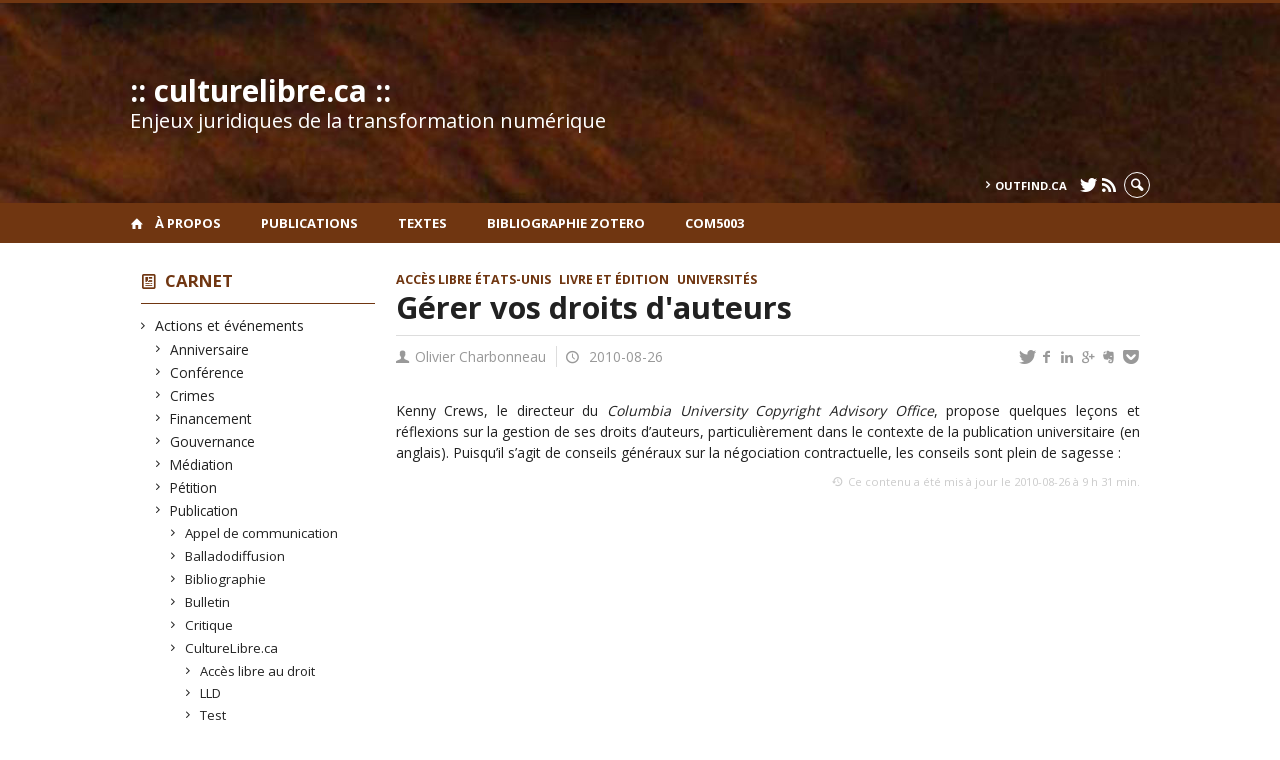

--- FILE ---
content_type: text/html; charset=UTF-8
request_url: https://www.culturelibre.ca/2010/08/26/gerer-vos-droits-dauteurs/
body_size: 52624
content:
<!DOCTYPE html>

<!--[if IE 7]>
<html class="ie ie7" lang="fr-FR">
<![endif]-->
<!--[if IE 8]>
<html class="ie ie8" lang="fr-FR">
<![endif]-->
<!--[if IE 9]>
<html class="ie ie9" lang="fr-FR">
<![endif]-->
<!--[if !(IE 7) | !(IE 8) | !(IE 9)  ]><!-->
<html lang="fr-FR">
<!--<![endif]-->

<head>

	<meta charset="UTF-8" />
	<meta name="viewport" content="width=device-width, initial-scale=1, maximum-scale=1.0, user-scalable=no" />

	<title>Gérer vos droits d&#039;auteurs  |  :: culturelibre.ca ::</title>
	<link rel="profile" href="https://gmpg.org/xfn/11" />
	<link rel="pingback" href="https://www.culturelibre.ca/xmlrpc.php" />
	<link rel="alternate" type="application/rss+xml" title="RSS" href="https://www.culturelibre.ca/feed/" />
	
			<meta name="robots" content="index,follow,noodp,noydir" />
		<meta name="description" content="Kenny Crews, le directeur du Columbia University Copyright Advisory Office, propose quelques leçons et réflexions sur la gestion de ses droits d&rsquo;auteurs, particulièrement dans le contexte de la publication universitaire (en anglais). Puisqu&rsquo;il s&rsquo;agit de conseils généraux sur la négociation contractuelle, les conseils sont plein de sagesse&nbsp;:"/>

	<meta name='robots' content='max-image-preview:large' />
<link rel='dns-prefetch' href='//code.jquery.com' />
<link rel='dns-prefetch' href='//cdnjs.cloudflare.com' />
<link rel='dns-prefetch' href='//secure.openum.ca' />
<link rel="alternate" title="oEmbed (JSON)" type="application/json+oembed" href="https://www.culturelibre.ca/wp-json/oembed/1.0/embed?url=https%3A%2F%2Fwww.culturelibre.ca%2F2010%2F08%2F26%2Fgerer-vos-droits-dauteurs%2F" />
<link rel="alternate" title="oEmbed (XML)" type="text/xml+oembed" href="https://www.culturelibre.ca/wp-json/oembed/1.0/embed?url=https%3A%2F%2Fwww.culturelibre.ca%2F2010%2F08%2F26%2Fgerer-vos-droits-dauteurs%2F&#038;format=xml" />
<style id='wp-img-auto-sizes-contain-inline-css' type='text/css'>
img:is([sizes=auto i],[sizes^="auto," i]){contain-intrinsic-size:3000px 1500px}
/*# sourceURL=wp-img-auto-sizes-contain-inline-css */
</style>
<style id='wp-block-library-inline-css' type='text/css'>
:root{--wp-block-synced-color:#7a00df;--wp-block-synced-color--rgb:122,0,223;--wp-bound-block-color:var(--wp-block-synced-color);--wp-editor-canvas-background:#ddd;--wp-admin-theme-color:#007cba;--wp-admin-theme-color--rgb:0,124,186;--wp-admin-theme-color-darker-10:#006ba1;--wp-admin-theme-color-darker-10--rgb:0,107,160.5;--wp-admin-theme-color-darker-20:#005a87;--wp-admin-theme-color-darker-20--rgb:0,90,135;--wp-admin-border-width-focus:2px}@media (min-resolution:192dpi){:root{--wp-admin-border-width-focus:1.5px}}.wp-element-button{cursor:pointer}:root .has-very-light-gray-background-color{background-color:#eee}:root .has-very-dark-gray-background-color{background-color:#313131}:root .has-very-light-gray-color{color:#eee}:root .has-very-dark-gray-color{color:#313131}:root .has-vivid-green-cyan-to-vivid-cyan-blue-gradient-background{background:linear-gradient(135deg,#00d084,#0693e3)}:root .has-purple-crush-gradient-background{background:linear-gradient(135deg,#34e2e4,#4721fb 50%,#ab1dfe)}:root .has-hazy-dawn-gradient-background{background:linear-gradient(135deg,#faaca8,#dad0ec)}:root .has-subdued-olive-gradient-background{background:linear-gradient(135deg,#fafae1,#67a671)}:root .has-atomic-cream-gradient-background{background:linear-gradient(135deg,#fdd79a,#004a59)}:root .has-nightshade-gradient-background{background:linear-gradient(135deg,#330968,#31cdcf)}:root .has-midnight-gradient-background{background:linear-gradient(135deg,#020381,#2874fc)}:root{--wp--preset--font-size--normal:16px;--wp--preset--font-size--huge:42px}.has-regular-font-size{font-size:1em}.has-larger-font-size{font-size:2.625em}.has-normal-font-size{font-size:var(--wp--preset--font-size--normal)}.has-huge-font-size{font-size:var(--wp--preset--font-size--huge)}.has-text-align-center{text-align:center}.has-text-align-left{text-align:left}.has-text-align-right{text-align:right}.has-fit-text{white-space:nowrap!important}#end-resizable-editor-section{display:none}.aligncenter{clear:both}.items-justified-left{justify-content:flex-start}.items-justified-center{justify-content:center}.items-justified-right{justify-content:flex-end}.items-justified-space-between{justify-content:space-between}.screen-reader-text{border:0;clip-path:inset(50%);height:1px;margin:-1px;overflow:hidden;padding:0;position:absolute;width:1px;word-wrap:normal!important}.screen-reader-text:focus{background-color:#ddd;clip-path:none;color:#444;display:block;font-size:1em;height:auto;left:5px;line-height:normal;padding:15px 23px 14px;text-decoration:none;top:5px;width:auto;z-index:100000}html :where(.has-border-color){border-style:solid}html :where([style*=border-top-color]){border-top-style:solid}html :where([style*=border-right-color]){border-right-style:solid}html :where([style*=border-bottom-color]){border-bottom-style:solid}html :where([style*=border-left-color]){border-left-style:solid}html :where([style*=border-width]){border-style:solid}html :where([style*=border-top-width]){border-top-style:solid}html :where([style*=border-right-width]){border-right-style:solid}html :where([style*=border-bottom-width]){border-bottom-style:solid}html :where([style*=border-left-width]){border-left-style:solid}html :where(img[class*=wp-image-]){height:auto;max-width:100%}:where(figure){margin:0 0 1em}html :where(.is-position-sticky){--wp-admin--admin-bar--position-offset:var(--wp-admin--admin-bar--height,0px)}@media screen and (max-width:600px){html :where(.is-position-sticky){--wp-admin--admin-bar--position-offset:0px}}

/*# sourceURL=wp-block-library-inline-css */
</style><style id='global-styles-inline-css' type='text/css'>
:root{--wp--preset--aspect-ratio--square: 1;--wp--preset--aspect-ratio--4-3: 4/3;--wp--preset--aspect-ratio--3-4: 3/4;--wp--preset--aspect-ratio--3-2: 3/2;--wp--preset--aspect-ratio--2-3: 2/3;--wp--preset--aspect-ratio--16-9: 16/9;--wp--preset--aspect-ratio--9-16: 9/16;--wp--preset--color--black: #000000;--wp--preset--color--cyan-bluish-gray: #abb8c3;--wp--preset--color--white: #ffffff;--wp--preset--color--pale-pink: #f78da7;--wp--preset--color--vivid-red: #cf2e2e;--wp--preset--color--luminous-vivid-orange: #ff6900;--wp--preset--color--luminous-vivid-amber: #fcb900;--wp--preset--color--light-green-cyan: #7bdcb5;--wp--preset--color--vivid-green-cyan: #00d084;--wp--preset--color--pale-cyan-blue: #8ed1fc;--wp--preset--color--vivid-cyan-blue: #0693e3;--wp--preset--color--vivid-purple: #9b51e0;--wp--preset--gradient--vivid-cyan-blue-to-vivid-purple: linear-gradient(135deg,rgb(6,147,227) 0%,rgb(155,81,224) 100%);--wp--preset--gradient--light-green-cyan-to-vivid-green-cyan: linear-gradient(135deg,rgb(122,220,180) 0%,rgb(0,208,130) 100%);--wp--preset--gradient--luminous-vivid-amber-to-luminous-vivid-orange: linear-gradient(135deg,rgb(252,185,0) 0%,rgb(255,105,0) 100%);--wp--preset--gradient--luminous-vivid-orange-to-vivid-red: linear-gradient(135deg,rgb(255,105,0) 0%,rgb(207,46,46) 100%);--wp--preset--gradient--very-light-gray-to-cyan-bluish-gray: linear-gradient(135deg,rgb(238,238,238) 0%,rgb(169,184,195) 100%);--wp--preset--gradient--cool-to-warm-spectrum: linear-gradient(135deg,rgb(74,234,220) 0%,rgb(151,120,209) 20%,rgb(207,42,186) 40%,rgb(238,44,130) 60%,rgb(251,105,98) 80%,rgb(254,248,76) 100%);--wp--preset--gradient--blush-light-purple: linear-gradient(135deg,rgb(255,206,236) 0%,rgb(152,150,240) 100%);--wp--preset--gradient--blush-bordeaux: linear-gradient(135deg,rgb(254,205,165) 0%,rgb(254,45,45) 50%,rgb(107,0,62) 100%);--wp--preset--gradient--luminous-dusk: linear-gradient(135deg,rgb(255,203,112) 0%,rgb(199,81,192) 50%,rgb(65,88,208) 100%);--wp--preset--gradient--pale-ocean: linear-gradient(135deg,rgb(255,245,203) 0%,rgb(182,227,212) 50%,rgb(51,167,181) 100%);--wp--preset--gradient--electric-grass: linear-gradient(135deg,rgb(202,248,128) 0%,rgb(113,206,126) 100%);--wp--preset--gradient--midnight: linear-gradient(135deg,rgb(2,3,129) 0%,rgb(40,116,252) 100%);--wp--preset--font-size--small: 13px;--wp--preset--font-size--medium: 20px;--wp--preset--font-size--large: 36px;--wp--preset--font-size--x-large: 42px;--wp--preset--spacing--20: 0.44rem;--wp--preset--spacing--30: 0.67rem;--wp--preset--spacing--40: 1rem;--wp--preset--spacing--50: 1.5rem;--wp--preset--spacing--60: 2.25rem;--wp--preset--spacing--70: 3.38rem;--wp--preset--spacing--80: 5.06rem;--wp--preset--shadow--natural: 6px 6px 9px rgba(0, 0, 0, 0.2);--wp--preset--shadow--deep: 12px 12px 50px rgba(0, 0, 0, 0.4);--wp--preset--shadow--sharp: 6px 6px 0px rgba(0, 0, 0, 0.2);--wp--preset--shadow--outlined: 6px 6px 0px -3px rgb(255, 255, 255), 6px 6px rgb(0, 0, 0);--wp--preset--shadow--crisp: 6px 6px 0px rgb(0, 0, 0);}:where(.is-layout-flex){gap: 0.5em;}:where(.is-layout-grid){gap: 0.5em;}body .is-layout-flex{display: flex;}.is-layout-flex{flex-wrap: wrap;align-items: center;}.is-layout-flex > :is(*, div){margin: 0;}body .is-layout-grid{display: grid;}.is-layout-grid > :is(*, div){margin: 0;}:where(.wp-block-columns.is-layout-flex){gap: 2em;}:where(.wp-block-columns.is-layout-grid){gap: 2em;}:where(.wp-block-post-template.is-layout-flex){gap: 1.25em;}:where(.wp-block-post-template.is-layout-grid){gap: 1.25em;}.has-black-color{color: var(--wp--preset--color--black) !important;}.has-cyan-bluish-gray-color{color: var(--wp--preset--color--cyan-bluish-gray) !important;}.has-white-color{color: var(--wp--preset--color--white) !important;}.has-pale-pink-color{color: var(--wp--preset--color--pale-pink) !important;}.has-vivid-red-color{color: var(--wp--preset--color--vivid-red) !important;}.has-luminous-vivid-orange-color{color: var(--wp--preset--color--luminous-vivid-orange) !important;}.has-luminous-vivid-amber-color{color: var(--wp--preset--color--luminous-vivid-amber) !important;}.has-light-green-cyan-color{color: var(--wp--preset--color--light-green-cyan) !important;}.has-vivid-green-cyan-color{color: var(--wp--preset--color--vivid-green-cyan) !important;}.has-pale-cyan-blue-color{color: var(--wp--preset--color--pale-cyan-blue) !important;}.has-vivid-cyan-blue-color{color: var(--wp--preset--color--vivid-cyan-blue) !important;}.has-vivid-purple-color{color: var(--wp--preset--color--vivid-purple) !important;}.has-black-background-color{background-color: var(--wp--preset--color--black) !important;}.has-cyan-bluish-gray-background-color{background-color: var(--wp--preset--color--cyan-bluish-gray) !important;}.has-white-background-color{background-color: var(--wp--preset--color--white) !important;}.has-pale-pink-background-color{background-color: var(--wp--preset--color--pale-pink) !important;}.has-vivid-red-background-color{background-color: var(--wp--preset--color--vivid-red) !important;}.has-luminous-vivid-orange-background-color{background-color: var(--wp--preset--color--luminous-vivid-orange) !important;}.has-luminous-vivid-amber-background-color{background-color: var(--wp--preset--color--luminous-vivid-amber) !important;}.has-light-green-cyan-background-color{background-color: var(--wp--preset--color--light-green-cyan) !important;}.has-vivid-green-cyan-background-color{background-color: var(--wp--preset--color--vivid-green-cyan) !important;}.has-pale-cyan-blue-background-color{background-color: var(--wp--preset--color--pale-cyan-blue) !important;}.has-vivid-cyan-blue-background-color{background-color: var(--wp--preset--color--vivid-cyan-blue) !important;}.has-vivid-purple-background-color{background-color: var(--wp--preset--color--vivid-purple) !important;}.has-black-border-color{border-color: var(--wp--preset--color--black) !important;}.has-cyan-bluish-gray-border-color{border-color: var(--wp--preset--color--cyan-bluish-gray) !important;}.has-white-border-color{border-color: var(--wp--preset--color--white) !important;}.has-pale-pink-border-color{border-color: var(--wp--preset--color--pale-pink) !important;}.has-vivid-red-border-color{border-color: var(--wp--preset--color--vivid-red) !important;}.has-luminous-vivid-orange-border-color{border-color: var(--wp--preset--color--luminous-vivid-orange) !important;}.has-luminous-vivid-amber-border-color{border-color: var(--wp--preset--color--luminous-vivid-amber) !important;}.has-light-green-cyan-border-color{border-color: var(--wp--preset--color--light-green-cyan) !important;}.has-vivid-green-cyan-border-color{border-color: var(--wp--preset--color--vivid-green-cyan) !important;}.has-pale-cyan-blue-border-color{border-color: var(--wp--preset--color--pale-cyan-blue) !important;}.has-vivid-cyan-blue-border-color{border-color: var(--wp--preset--color--vivid-cyan-blue) !important;}.has-vivid-purple-border-color{border-color: var(--wp--preset--color--vivid-purple) !important;}.has-vivid-cyan-blue-to-vivid-purple-gradient-background{background: var(--wp--preset--gradient--vivid-cyan-blue-to-vivid-purple) !important;}.has-light-green-cyan-to-vivid-green-cyan-gradient-background{background: var(--wp--preset--gradient--light-green-cyan-to-vivid-green-cyan) !important;}.has-luminous-vivid-amber-to-luminous-vivid-orange-gradient-background{background: var(--wp--preset--gradient--luminous-vivid-amber-to-luminous-vivid-orange) !important;}.has-luminous-vivid-orange-to-vivid-red-gradient-background{background: var(--wp--preset--gradient--luminous-vivid-orange-to-vivid-red) !important;}.has-very-light-gray-to-cyan-bluish-gray-gradient-background{background: var(--wp--preset--gradient--very-light-gray-to-cyan-bluish-gray) !important;}.has-cool-to-warm-spectrum-gradient-background{background: var(--wp--preset--gradient--cool-to-warm-spectrum) !important;}.has-blush-light-purple-gradient-background{background: var(--wp--preset--gradient--blush-light-purple) !important;}.has-blush-bordeaux-gradient-background{background: var(--wp--preset--gradient--blush-bordeaux) !important;}.has-luminous-dusk-gradient-background{background: var(--wp--preset--gradient--luminous-dusk) !important;}.has-pale-ocean-gradient-background{background: var(--wp--preset--gradient--pale-ocean) !important;}.has-electric-grass-gradient-background{background: var(--wp--preset--gradient--electric-grass) !important;}.has-midnight-gradient-background{background: var(--wp--preset--gradient--midnight) !important;}.has-small-font-size{font-size: var(--wp--preset--font-size--small) !important;}.has-medium-font-size{font-size: var(--wp--preset--font-size--medium) !important;}.has-large-font-size{font-size: var(--wp--preset--font-size--large) !important;}.has-x-large-font-size{font-size: var(--wp--preset--font-size--x-large) !important;}
/*# sourceURL=global-styles-inline-css */
</style>

<style id='classic-theme-styles-inline-css' type='text/css'>
/*! This file is auto-generated */
.wp-block-button__link{color:#fff;background-color:#32373c;border-radius:9999px;box-shadow:none;text-decoration:none;padding:calc(.667em + 2px) calc(1.333em + 2px);font-size:1.125em}.wp-block-file__button{background:#32373c;color:#fff;text-decoration:none}
/*# sourceURL=/wp-includes/css/classic-themes.min.css */
</style>
<link rel='stylesheet' id='openum-admin-bar-css' href='https://secure.openum.ca/assets/plugins/openum-admin/openum-admin-bar.css?ver=6.9' type='text/css' media='all' />
<link rel='stylesheet' id='forcerouge-style-css' href='https://secure.openum.ca/assets/themes/forcerouge_dev/css/style.css?ver=1633512522' type='text/css' media='all' />
<link rel='stylesheet' id='forcerouge-custom-css' href='https://www.culturelibre.ca/forcerouge.css?ver=1633512522' type='text/css' media='all' />
<link rel='stylesheet' id='dashicons-css' href='https://www.culturelibre.ca/wp-includes/css/dashicons.min.css?ver=6.9' type='text/css' media='all' />
<link rel='stylesheet' id='forcerouge-admin-bar-css' href='https://secure.openum.ca/assets/themes/forcerouge_dev/css/admin-bar.css?ver=6.9' type='text/css' media='all' />
<link rel='stylesheet' id='wp-5.3.2-site-style-css' href='https://www.culturelibre.ca/wp-includes/css/dist/block-library/style-5.3.2.css?ver=6.9' type='text/css' media='all' />
<script type="text/javascript" src="https://code.jquery.com/jquery-2.1.1.min.js?ver=6.9" id="forcerouge-jquery-js"></script>
<script type="text/javascript" src="https://cdnjs.cloudflare.com/ajax/libs/materialize/0.96.1/js/materialize.min.js?ver=6.9" id="forcerouge-materialize-js"></script>
<link rel="EditURI" type="application/rsd+xml" title="RSD" href="https://www.culturelibre.ca/xmlrpc.php?rsd" />
<meta name="generator" content="ForceRouge 0.9.85" />
<link rel="canonical" href="https://www.culturelibre.ca/2010/08/26/gerer-vos-droits-dauteurs/" />
<link rel='shortlink' href='https://www.culturelibre.ca/s/3067' />
<script src='https://openum.ca/?dm=b8df3333c93592be9f37e95d00b5c2ab&amp;action=load&amp;blogid=26&amp;siteid=1&amp;t=320991207&amp;back=https%3A%2F%2Fwww.culturelibre.ca%2F2010%2F08%2F26%2Fgerer-vos-droits-dauteurs%2F' type='text/javascript'></script>	<meta name="twitter:card" content="summary">
			<meta name="twitter:url" content="https://www.culturelibre.ca/2010/08/26/gerer-vos-droits-dauteurs/">
		<meta name="twitter:title" content="Gérer vos droits d&#039;auteurs">
		<meta name="twitter:description" content="Kenny Crews, le directeur du Columbia University Copyright Advisory Office, propose quelques leçons et réflexions sur la gestion de ses droits d&rsquo;auteurs, particulièrement dans le contexte de la publication universitaire (en anglais). Puisqu&rsquo;il s&rsquo;agit de conseils généraux sur la négociation contractuelle, les conseils sont plein de sagesse&nbsp;:">
			<meta name="twitter:site" content="culturelibre">
		<meta property="og:site_name" content=":: culturelibre.ca ::" />
		<meta property="og:url" content="https://www.culturelibre.ca/2010/08/26/gerer-vos-droits-dauteurs/" />
	<meta property="og:title" content="Gérer vos droits d&#039;auteurs" />
	<meta property="og:description" content="Kenny Crews, le directeur du Columbia University Copyright Advisory Office, propose quelques leçons et réflexions sur la gestion de ses droits d&rsquo;auteurs, particulièrement dans le contexte de la publication universitaire (en anglais). Puisqu&rsquo;il s&rsquo;agit de conseils généraux sur la négociation contractuelle, les conseils sont plein de sagesse&nbsp;:" />
		<meta property="og:type" content="article" />
	<script>
  (function(i,s,o,g,r,a,m){i['GoogleAnalyticsObject']=r;i[r]=i[r]||function(){
  (i[r].q=i[r].q||[]).push(arguments)},i[r].l=1*new Date();a=s.createElement(o),
  m=s.getElementsByTagName(o)[0];a.async=1;a.src=g;m.parentNode.insertBefore(a,m)
  })(window,document,'script','//www.google-analytics.com/analytics.js','ga');

  ga('create', 'UA-1032605-1', 'auto');
  ga('send', 'pageview');

</script>
	</head>

<body class="wp-singular post-template-default single single-post postid-3067 single-format-standard wp-theme-forcerouge_dev wp-child-theme-forcerouge_dev-openum">

	<section id="search-box">
		<form method="get" action="https://www.culturelibre.ca/" class="container">
			<input id="search" type="search" name="s" placeholder="Entrez les termes de votre recherche..." /><button class="icon-search" type="submit"></button>
		</form>
	</section>

	<header style="background-image: url('https://culturelibre.openum.ca/files/sites/26/2015/04/culturelibreheader.jpg');" id="site-header">

		<div id="headzone" class="container valign-wrapper" >
			<div id="sitehead">

				
				<a id="site-logo" href="https://www.culturelibre.ca" title=":: culturelibre.ca ::">
											<div class="titles-container">
							<h1>:: culturelibre.ca ::</h1>
							<h2>Enjeux juridiques de la transformation numérique</h2>
						</div>
										</a>

			</div>
			<div id="header-bottom">
				<div class="menu-header-container"><ul id="menu-header" class=""><li id="menu-item-6087" class="menu-item menu-item-type-custom menu-item-object-custom menu-item-6087"><a href="http://outfind.ca">outfind.ca</a></li>
</ul></div><div class="menu-icons-container"><ul id="menu-icons" class="menu"><li id="menu-item-5452" class="menu-item menu-item-type-custom menu-item-object-custom menu-item-5452"><a href="http://twitter.com/culturelibre"><i class="icon-twitter"></i></a></li>
<li id="menu-item-5453" class="menu-item menu-item-type-custom menu-item-object-custom menu-item-5453"><a href="/feed/"><i class="icon-rss"></i></a></li>
</ul></div><div class="search-btn-container"><ul id="btn-search"><li><a href="#search-box" class="search-trigger"><i class="icon-search"></i></a></li></ul></div>			</div>

		</div>

	</header>

	
	<nav id="navigation-bar" role="navigation" class="header-parallax  has-home">

		<div class="navigation-wrapper container">
			<a href="https://www.culturelibre.ca" class="icon-home"></a><ul id="menu-navigation" class="hide-on-med-and-down"><li id="menu-item-5536" class="menu-item menu-item-type-post_type menu-item-object-page menu-item-5536"><a href="https://www.culturelibre.ca/a-propos/olivier-charbonneau/">À propos</a></li>
<li id="menu-item-5532" class="menu-item menu-item-type-custom menu-item-object-custom menu-item-5532"><a href="http://spectrum.library.concordia.ca/view/creators/Charbonneau=3AOlivier=3A=3A.html">Publications</a></li>
<li id="menu-item-5776" class="menu-item menu-item-type-post_type menu-item-object-page menu-item-5776"><a href="https://www.culturelibre.ca/recherches-juridiques/">Textes</a></li>
<li id="menu-item-6080" class="menu-item menu-item-type-custom menu-item-object-custom menu-item-6080"><a href="https://www.zotero.org/culturelibre/items">Bibliographie Zotero</a></li>
<li id="menu-item-7238" class="menu-item menu-item-type-custom menu-item-object-custom menu-item-7238"><a href="http://www.culturelibre.ca/com5003">COM5003</a></li>
</ul><div class="alternative-header-container"></div><ul id="nav-mobile" class="side-nav"><li class="menu-item menu-item-type-post_type menu-item-object-page menu-item-5536"><a href="https://www.culturelibre.ca/a-propos/olivier-charbonneau/">À propos</a></li>
<li class="menu-item menu-item-type-custom menu-item-object-custom menu-item-5532"><a href="http://spectrum.library.concordia.ca/view/creators/Charbonneau=3AOlivier=3A=3A.html">Publications</a></li>
<li class="menu-item menu-item-type-post_type menu-item-object-page menu-item-5776"><a href="https://www.culturelibre.ca/recherches-juridiques/">Textes</a></li>
<li class="menu-item menu-item-type-custom menu-item-object-custom menu-item-6080"><a href="https://www.zotero.org/culturelibre/items">Bibliographie Zotero</a></li>
<li class="menu-item menu-item-type-custom menu-item-object-custom menu-item-7238"><a href="http://www.culturelibre.ca/com5003">COM5003</a></li>
</ul>
			<a href="#" data-activates="nav-mobile" class="button-collapse"><i class="icon-menu"></i></a>

		</div>

	</nav>

	<!-- <div id="breadcrumb" class="container">
			</div> -->
<main id="main-container" class="container row">

	<aside class="col s12 m4 l3 blog-aside">

		<div class="sitesectionbox">
	<h4 class="aside-heading"><i class="icon-blog"></i> <a href="https://www.culturelibre.ca/archives/">Carnet</a> <span class="icon-menu hide-on-med-and-up"></span></h4>

	<div class="aside-content hide-on-small-only">
		<ul>
				<li class="cat-item cat-item-2"><a href="https://www.culturelibre.ca/category/actions-et-evenements/">Actions et événements</a>
<ul class='children'>
	<li class="cat-item cat-item-3"><a href="https://www.culturelibre.ca/category/actions-et-evenements/anniversaire/">Anniversaire</a>
</li>
	<li class="cat-item cat-item-4"><a href="https://www.culturelibre.ca/category/actions-et-evenements/conference/">Conférence</a>
</li>
	<li class="cat-item cat-item-5"><a href="https://www.culturelibre.ca/category/actions-et-evenements/crimes/">Crimes</a>
</li>
	<li class="cat-item cat-item-9"><a href="https://www.culturelibre.ca/category/actions-et-evenements/financement/">Financement</a>
</li>
	<li class="cat-item cat-item-10"><a href="https://www.culturelibre.ca/category/actions-et-evenements/constitution/">Gouvernance</a>
</li>
	<li class="cat-item cat-item-13"><a href="https://www.culturelibre.ca/category/actions-et-evenements/mediation/">Médiation</a>
</li>
	<li class="cat-item cat-item-18"><a href="https://www.culturelibre.ca/category/actions-et-evenements/petition/">Pétition</a>
</li>
	<li class="cat-item cat-item-21"><a href="https://www.culturelibre.ca/category/actions-et-evenements/publication/">Publication</a>
	<ul class='children'>
	<li class="cat-item cat-item-39"><a href="https://www.culturelibre.ca/category/actions-et-evenements/publication/appel-de-communication/">Appel de communication</a>
</li>
	<li class="cat-item cat-item-43"><a href="https://www.culturelibre.ca/category/actions-et-evenements/publication/balladodiffusion/">Balladodiffusion</a>
</li>
	<li class="cat-item cat-item-44"><a href="https://www.culturelibre.ca/category/actions-et-evenements/publication/bibliographie/">Bibliographie</a>
</li>
	<li class="cat-item cat-item-47"><a href="https://www.culturelibre.ca/category/actions-et-evenements/publication/bulletin/">Bulletin</a>
</li>
	<li class="cat-item cat-item-61"><a href="https://www.culturelibre.ca/category/actions-et-evenements/publication/critique/">Critique</a>
</li>
	<li class="cat-item cat-item-62"><a href="https://www.culturelibre.ca/category/actions-et-evenements/publication/culturelibreca/">CultureLibre.ca</a>
		<ul class='children'>
	<li class="cat-item cat-item-100"><a href="https://www.culturelibre.ca/category/actions-et-evenements/publication/culturelibreca/memoire-llm/">Accès libre au droit</a>
</li>
	<li class="cat-item cat-item-79"><a href="https://www.culturelibre.ca/category/actions-et-evenements/publication/culturelibreca/lld/">LLD</a>
</li>
	<li class="cat-item cat-item-96"><a href="https://www.culturelibre.ca/category/actions-et-evenements/publication/culturelibreca/eloge/">Test</a>
</li>
		</ul>
</li>
	<li class="cat-item cat-item-77"><a href="https://www.culturelibre.ca/category/actions-et-evenements/publication/jugement/">Jugement</a>
</li>
	<li class="cat-item cat-item-81"><a href="https://www.culturelibre.ca/category/actions-et-evenements/publication/loi-ou-reglement/">Loi ou règlement</a>
</li>
	<li class="cat-item cat-item-22"><a href="https://www.culturelibre.ca/category/actions-et-evenements/publication/questions-lecteurs/">Questions Lecteurs</a>
</li>
	<li class="cat-item cat-item-23"><a href="https://www.culturelibre.ca/category/actions-et-evenements/publication/rapport-et-etude/">Rapport et étude</a>
</li>
	<li class="cat-item cat-item-27"><a href="https://www.culturelibre.ca/category/actions-et-evenements/publication/revue-et-journaux/">Revue et journaux</a>
</li>
	</ul>
</li>
	<li class="cat-item cat-item-24"><a href="https://www.culturelibre.ca/category/actions-et-evenements/reforme/">Réforme</a>
</li>
	<li class="cat-item cat-item-25"><a href="https://www.culturelibre.ca/category/actions-et-evenements/resume/">Résumé</a>
</li>
	<li class="cat-item cat-item-26"><a href="https://www.culturelibre.ca/category/actions-et-evenements/revendication/">Revendication</a>
</li>
	<li class="cat-item cat-item-28"><a href="https://www.culturelibre.ca/category/actions-et-evenements/ridicule/">Ridicule</a>
</li>
</ul>
</li>
	<li class="cat-item cat-item-6"><a href="https://www.culturelibre.ca/category/droits/">Droits</a>
<ul class='children'>
	<li class="cat-item cat-item-7"><a href="https://www.culturelibre.ca/category/droits/droits-des-citoyens/">Droits des citoyens</a>
	<ul class='children'>
	<li class="cat-item cat-item-34"><a href="https://www.culturelibre.ca/category/droits/droits-des-citoyens/acces-a-linformation/">Accès à l&#039;information</a>
		<ul class='children'>
	<li class="cat-item cat-item-35"><a href="https://www.culturelibre.ca/category/droits/droits-des-citoyens/acces-a-linformation/acces-libre/">Accès libre</a>
</li>
		</ul>
</li>
	<li class="cat-item cat-item-57"><a href="https://www.culturelibre.ca/category/droits/droits-des-citoyens/copie-privee/">Copie privée</a>
</li>
	<li class="cat-item cat-item-63"><a href="https://www.culturelibre.ca/category/droits/droits-des-citoyens/diversite-culturelle/">Diversité culturelle</a>
</li>
	<li class="cat-item cat-item-8"><a href="https://www.culturelibre.ca/category/droits/droits-des-citoyens/exceptions-au-droit-dauteur/">Exceptions au droit d&#039;auteur</a>
</li>
	<li class="cat-item cat-item-12"><a href="https://www.culturelibre.ca/category/droits/droits-des-citoyens/liberte-dexpression/">Liberté d&#039;expression</a>
		<ul class='children'>
	<li class="cat-item cat-item-50"><a href="https://www.culturelibre.ca/category/droits/droits-des-citoyens/liberte-dexpression/censure/">Censure</a>
</li>
		</ul>
</li>
	<li class="cat-item cat-item-19"><a href="https://www.culturelibre.ca/category/droits/droits-des-citoyens/preservation/">Préservation</a>
</li>
	<li class="cat-item cat-item-32"><a href="https://www.culturelibre.ca/category/droits/droits-des-citoyens/utilisation-equitable/">Utilisation équitable</a>
		<ul class='children'>
	<li class="cat-item cat-item-67"><a href="https://www.culturelibre.ca/category/droits/droits-des-citoyens/utilisation-equitable/fair-use/">Fair use</a>
</li>
		</ul>
</li>
	<li class="cat-item cat-item-33"><a href="https://www.culturelibre.ca/category/droits/droits-des-citoyens/vie-privee-et-anonymat/">Vie privée et anonymat</a>
</li>
	</ul>
</li>
	<li class="cat-item cat-item-20"><a href="https://www.culturelibre.ca/category/droits/propriete-intellectuelle/">Propriété intellectuelle</a>
	<ul class='children'>
	<li class="cat-item cat-item-46"><a href="https://www.culturelibre.ca/category/droits/propriete-intellectuelle/brevets/">Brevets</a>
</li>
	<li class="cat-item cat-item-64"><a href="https://www.culturelibre.ca/category/droits/propriete-intellectuelle/droit-dauteur/">Droit d&#039;auteur</a>
		<ul class='children'>
	<li class="cat-item cat-item-115"><a href="https://www.culturelibre.ca/category/droits/propriete-intellectuelle/droit-dauteur/contenu-culturel/">Contenu culturel</a>
			<ul class='children'>
	<li class="cat-item cat-item-121"><a href="https://www.culturelibre.ca/category/droits/propriete-intellectuelle/droit-dauteur/contenu-culturel/films/">Films</a>
</li>
	<li class="cat-item cat-item-125"><a href="https://www.culturelibre.ca/category/droits/propriete-intellectuelle/droit-dauteur/contenu-culturel/images/">Images</a>
				<ul class='children'>
	<li class="cat-item cat-item-142"><a href="https://www.culturelibre.ca/category/droits/propriete-intellectuelle/droit-dauteur/contenu-culturel/images/art-contemporain/">Art contemporain</a>
</li>
				</ul>
</li>
	<li class="cat-item cat-item-127"><a href="https://www.culturelibre.ca/category/droits/propriete-intellectuelle/droit-dauteur/contenu-culturel/jeux-videos/">Jeux vidéos</a>
</li>
	<li class="cat-item cat-item-129"><a href="https://www.culturelibre.ca/category/droits/propriete-intellectuelle/droit-dauteur/contenu-culturel/livre-et-edition/">Livre et édition</a>
</li>
	<li class="cat-item cat-item-135"><a href="https://www.culturelibre.ca/category/droits/propriete-intellectuelle/droit-dauteur/contenu-culturel/musique/">Musique</a>
</li>
			</ul>
</li>
	<li class="cat-item cat-item-117"><a href="https://www.culturelibre.ca/category/droits/propriete-intellectuelle/droit-dauteur/domaine-public/">Domaine public</a>
</li>
	<li class="cat-item cat-item-70"><a href="https://www.culturelibre.ca/category/droits/propriete-intellectuelle/droit-dauteur/gdn-drm/">GDN (DRM)</a>
</li>
	<li class="cat-item cat-item-97"><a href="https://www.culturelibre.ca/category/droits/propriete-intellectuelle/droit-dauteur/usages/">Usages</a>
			<ul class='children'>
	<li class="cat-item cat-item-133"><a href="https://www.culturelibre.ca/category/droits/propriete-intellectuelle/droit-dauteur/usages/mpt-tpm/">MPT (TPM)</a>
</li>
	<li class="cat-item cat-item-137"><a href="https://www.culturelibre.ca/category/droits/propriete-intellectuelle/droit-dauteur/usages/numerisation/">Numérisation</a>
</li>
			</ul>
</li>
		</ul>
</li>
	<li class="cat-item cat-item-83"><a href="https://www.culturelibre.ca/category/droits/propriete-intellectuelle/marques-de-commerce/">Marques de commerce</a>
</li>
	</ul>
</li>
</ul>
</li>
	<li class="cat-item cat-item-11"><a href="https://www.culturelibre.ca/category/international/">International</a>
<ul class='children'>
	<li class="cat-item cat-item-36"><a href="https://www.culturelibre.ca/category/international/afrique/">Afrique</a>
</li>
	<li class="cat-item cat-item-37"><a href="https://www.culturelibre.ca/category/international/amerique-du-nord/">Amérique du Nord</a>
	<ul class='children'>
	<li class="cat-item cat-item-48"><a href="https://www.culturelibre.ca/category/international/amerique-du-nord/canada/">Canada</a>
		<ul class='children'>
	<li class="cat-item cat-item-99"><a href="https://www.culturelibre.ca/category/international/amerique-du-nord/canada/abrc-carl/">ABRC CARL</a>
</li>
	<li class="cat-item cat-item-104"><a href="https://www.culturelibre.ca/category/international/amerique-du-nord/canada/asted/">ASTED</a>
</li>
	<li class="cat-item cat-item-108"><a href="https://www.culturelibre.ca/category/international/amerique-du-nord/canada/bac-lac/">BAC LAC</a>
</li>
	<li class="cat-item cat-item-49"><a href="https://www.culturelibre.ca/category/international/amerique-du-nord/canada/cdpp-canada-amerique-du-nord-international/">CDPP</a>
</li>
	<li class="cat-item cat-item-54"><a href="https://www.culturelibre.ca/category/international/amerique-du-nord/canada/cla/">CLA</a>
</li>
	<li class="cat-item cat-item-58"><a href="https://www.culturelibre.ca/category/international/amerique-du-nord/canada/cppc/">CPPC</a>
</li>
	<li class="cat-item cat-item-92"><a href="https://www.culturelibre.ca/category/international/amerique-du-nord/canada/quebec/">Québec</a>
			<ul class='children'>
	<li class="cat-item cat-item-109"><a href="https://www.culturelibre.ca/category/international/amerique-du-nord/canada/quebec/banq/">BAnQ</a>
</li>
	<li class="cat-item cat-item-114"><a href="https://www.culturelibre.ca/category/international/amerique-du-nord/canada/quebec/cbpq/">CBPQ</a>
</li>
	<li class="cat-item cat-item-132"><a href="https://www.culturelibre.ca/category/international/amerique-du-nord/canada/quebec/montreal/">Montréal</a>
</li>
			</ul>
</li>
		</ul>
</li>
	<li class="cat-item cat-item-42"><a href="https://www.culturelibre.ca/category/international/amerique-du-nord/etats-unis/">États-Unis</a>
		<ul class='children'>
	<li class="cat-item cat-item-80"><a href="https://www.culturelibre.ca/category/international/amerique-du-nord/etats-unis/loc/">LOC</a>
</li>
		</ul>
</li>
	</ul>
</li>
	<li class="cat-item cat-item-38"><a href="https://www.culturelibre.ca/category/international/ameriques-autres/">Amériques &#8211; Autres</a>
	<ul class='children'>
	<li class="cat-item cat-item-45"><a href="https://www.culturelibre.ca/category/international/ameriques-autres/bresil/">Brésil</a>
</li>
	</ul>
</li>
	<li class="cat-item cat-item-40"><a href="https://www.culturelibre.ca/category/international/asie/">Asie</a>
	<ul class='children'>
	<li class="cat-item cat-item-51"><a href="https://www.culturelibre.ca/category/international/asie/chine/">Chine</a>
</li>
	<li class="cat-item cat-item-74"><a href="https://www.culturelibre.ca/category/international/asie/inde/">Inde</a>
</li>
	</ul>
</li>
	<li class="cat-item cat-item-41"><a href="https://www.culturelibre.ca/category/international/australie-et-oceanie/">Australie et Océanie</a>
</li>
	<li class="cat-item cat-item-66"><a href="https://www.culturelibre.ca/category/international/europe/">Europe</a>
	<ul class='children'>
	<li class="cat-item cat-item-101"><a href="https://www.culturelibre.ca/category/international/europe/allemagne/">Allemagne</a>
</li>
	<li class="cat-item cat-item-68"><a href="https://www.culturelibre.ca/category/international/europe/france/">France</a>
		<ul class='children'>
	<li class="cat-item cat-item-113"><a href="https://www.culturelibre.ca/category/international/europe/france/bnf/">BnF</a>
</li>
		</ul>
</li>
	<li class="cat-item cat-item-72"><a href="https://www.culturelibre.ca/category/international/europe/grande-bretagne/">Grande Bretagne</a>
		<ul class='children'>
	<li class="cat-item cat-item-112"><a href="https://www.culturelibre.ca/category/international/europe/grande-bretagne/british-library/">BL</a>
</li>
		</ul>
</li>
	</ul>
</li>
	<li class="cat-item cat-item-73"><a href="https://www.culturelibre.ca/category/international/ifla/">IFLA</a>
</li>
	<li class="cat-item cat-item-14"><a href="https://www.culturelibre.ca/category/international/ocde/">OCDE</a>
</li>
	<li class="cat-item cat-item-15"><a href="https://www.culturelibre.ca/category/international/oif/">OIF</a>
	<ul class='children'>
	<li class="cat-item cat-item-52"><a href="https://www.culturelibre.ca/category/international/oif/cifdi/">CIFDI</a>
</li>
	</ul>
</li>
	<li class="cat-item cat-item-16"><a href="https://www.culturelibre.ca/category/international/onu/">ONU</a>
	<ul class='children'>
	<li class="cat-item cat-item-86"><a href="https://www.culturelibre.ca/category/international/onu/omc/">OMC</a>
</li>
	<li class="cat-item cat-item-87"><a href="https://www.culturelibre.ca/category/international/onu/ompi/">OMPI</a>
</li>
	<li class="cat-item cat-item-29"><a href="https://www.culturelibre.ca/category/international/onu/uit/">UIT</a>
</li>
	<li class="cat-item cat-item-31"><a href="https://www.culturelibre.ca/category/international/onu/unesco/">UNESCO</a>
</li>
	</ul>
</li>
</ul>
</li>
	<li class="cat-item cat-item-1"><a href="https://www.culturelibre.ca/category/non-classe/">Non classé</a>
</li>
	<li class="cat-item cat-item-17"><a href="https://www.culturelibre.ca/category/organisations/">Organisations</a>
<ul class='children'>
	<li class="cat-item cat-item-53"><a href="https://www.culturelibre.ca/category/organisations/citoyen/">Citoyen</a>
	<ul class='children'>
	<li class="cat-item cat-item-105"><a href="https://www.culturelibre.ca/category/organisations/citoyen/autochtones/">Autochtones</a>
</li>
	<li class="cat-item cat-item-59"><a href="https://www.culturelibre.ca/category/organisations/citoyen/createur/">Créateur</a>
</li>
	<li class="cat-item cat-item-65"><a href="https://www.culturelibre.ca/category/organisations/citoyen/enfant/">Enfant</a>
</li>
	<li class="cat-item cat-item-82"><a href="https://www.culturelibre.ca/category/organisations/citoyen/malvoyant/">Malvoyant</a>
</li>
	<li class="cat-item cat-item-90"><a href="https://www.culturelibre.ca/category/organisations/citoyen/professions/">Professions</a>
		<ul class='children'>
	<li class="cat-item cat-item-106"><a href="https://www.culturelibre.ca/category/organisations/citoyen/professions/avocat/">Avocat</a>
</li>
	<li class="cat-item cat-item-111"><a href="https://www.culturelibre.ca/category/organisations/citoyen/professions/bibliothecaire/">Bibliothécaire</a>
</li>
	<li class="cat-item cat-item-120"><a href="https://www.culturelibre.ca/category/organisations/citoyen/professions/enseignant/">Enseignant</a>
</li>
	<li class="cat-item cat-item-128"><a href="https://www.culturelibre.ca/category/organisations/citoyen/professions/presse-et-journalisme/">Journaliste</a>
</li>
	<li class="cat-item cat-item-138"><a href="https://www.culturelibre.ca/category/organisations/citoyen/professions/professeur/">Professeur</a>
</li>
	<li class="cat-item cat-item-91"><a href="https://www.culturelibre.ca/category/organisations/citoyen/professions/programmeurs/">Programmeurs</a>
</li>
		</ul>
</li>
	</ul>
</li>
	<li class="cat-item cat-item-55"><a href="https://www.culturelibre.ca/category/organisations/commerce-et-compagnies/">Commerce et Compagnies</a>
	<ul class='children'>
	<li class="cat-item cat-item-71"><a href="https://www.culturelibre.ca/category/organisations/commerce-et-compagnies/google/">Google</a>
</li>
	<li class="cat-item cat-item-84"><a href="https://www.culturelibre.ca/category/organisations/commerce-et-compagnies/microsoft/">Microsoft</a>
</li>
	</ul>
</li>
	<li class="cat-item cat-item-56"><a href="https://www.culturelibre.ca/category/organisations/communautes/">Communautés</a>
	<ul class='children'>
	<li class="cat-item cat-item-60"><a href="https://www.culturelibre.ca/category/organisations/communautes/creative-commons/">Creative Commons</a>
</li>
	<li class="cat-item cat-item-69"><a href="https://www.culturelibre.ca/category/organisations/communautes/francophone/">Francophonie</a>
</li>
	</ul>
</li>
	<li class="cat-item cat-item-75"><a href="https://www.culturelibre.ca/category/organisations/information-et-savoirs/">Information et savoirs</a>
	<ul class='children'>
	<li class="cat-item cat-item-118"><a href="https://www.culturelibre.ca/category/organisations/information-et-savoirs/donnees-geospatiales/">Données géospatiales</a>
</li>
	<li class="cat-item cat-item-119"><a href="https://www.culturelibre.ca/category/organisations/information-et-savoirs/droit/">Droit</a>
</li>
	<li class="cat-item cat-item-122"><a href="https://www.culturelibre.ca/category/organisations/information-et-savoirs/gestion/">Gestion</a>
</li>
	<li class="cat-item cat-item-124"><a href="https://www.culturelibre.ca/category/organisations/information-et-savoirs/histoire-et-sciences-sociales/">Histoire et sciences sociales</a>
</li>
	<li class="cat-item cat-item-78"><a href="https://www.culturelibre.ca/category/organisations/information-et-savoirs/lettres-information-et-savoirs-organisations/">Lettres</a>
</li>
	<li class="cat-item cat-item-93"><a href="https://www.culturelibre.ca/category/organisations/information-et-savoirs/sante-et-medecine/">Santé et médecine</a>
</li>
	<li class="cat-item cat-item-94"><a href="https://www.culturelibre.ca/category/organisations/information-et-savoirs/science-et-technologies/">Science et Technologies</a>
		<ul class='children'>
	<li class="cat-item cat-item-116"><a href="https://www.culturelibre.ca/category/organisations/information-et-savoirs/science-et-technologies/document-numerique/">Document numérique</a>
</li>
	<li class="cat-item cat-item-177"><a href="https://www.culturelibre.ca/category/organisations/information-et-savoirs/science-et-technologies/impression-3d/">Impression 3D</a>
</li>
	<li class="cat-item cat-item-126"><a href="https://www.culturelibre.ca/category/organisations/information-et-savoirs/science-et-technologies/internet/">Internet</a>
			<ul class='children'>
	<li class="cat-item cat-item-136"><a href="https://www.culturelibre.ca/category/organisations/information-et-savoirs/science-et-technologies/internet/neutralite/">Neutralité</a>
</li>
	<li class="cat-item cat-item-141"><a href="https://www.culturelibre.ca/category/organisations/information-et-savoirs/science-et-technologies/internet/web-20/">Web 2.0</a>
</li>
			</ul>
</li>
	<li class="cat-item cat-item-130"><a href="https://www.culturelibre.ca/category/organisations/information-et-savoirs/science-et-technologies/logiciel/">Logiciel</a>
			<ul class='children'>
	<li class="cat-item cat-item-145"><a href="https://www.culturelibre.ca/category/organisations/information-et-savoirs/science-et-technologies/logiciel/lociciel-proprietaire/">Lociciel propriétaire</a>
</li>
	<li class="cat-item cat-item-131"><a href="https://www.culturelibre.ca/category/organisations/information-et-savoirs/science-et-technologies/logiciel/logiciel-a-code-source-libre/">Logiciel à code source libre</a>
</li>
			</ul>
</li>
	<li class="cat-item cat-item-139"><a href="https://www.culturelibre.ca/category/organisations/information-et-savoirs/science-et-technologies/radio-television/">Radio, télévision</a>
</li>
	<li class="cat-item cat-item-95"><a href="https://www.culturelibre.ca/category/organisations/information-et-savoirs/science-et-technologies/standards/">Standards</a>
</li>
	<li class="cat-item cat-item-98"><a href="https://www.culturelibre.ca/category/organisations/information-et-savoirs/science-et-technologies/voix-donnees/">Voix, données</a>
</li>
		</ul>
</li>
	</ul>
</li>
	<li class="cat-item cat-item-76"><a href="https://www.culturelibre.ca/category/organisations/institutions/">Institutions</a>
	<ul class='children'>
	<li class="cat-item cat-item-103"><a href="https://www.culturelibre.ca/category/organisations/institutions/associations/">Associations</a>
</li>
	<li class="cat-item cat-item-107"><a href="https://www.culturelibre.ca/category/organisations/institutions/education/">Éducation</a>
		<ul class='children'>
	<li class="cat-item cat-item-143"><a href="https://www.culturelibre.ca/category/organisations/institutions/education/ecoles/">Écoles</a>
</li>
	<li class="cat-item cat-item-140"><a href="https://www.culturelibre.ca/category/organisations/institutions/education/universites/">Universités</a>
</li>
		</ul>
</li>
	<li class="cat-item cat-item-85"><a href="https://www.culturelibre.ca/category/organisations/institutions/municipalites/">Municipalités</a>
</li>
	<li class="cat-item cat-item-88"><a href="https://www.culturelibre.ca/category/organisations/institutions/parlement/">Parlement</a>
		<ul class='children'>
	<li class="cat-item cat-item-123"><a href="https://www.culturelibre.ca/category/organisations/institutions/parlement/gouvernements-et-gouvernance/">Gouvernements</a>
</li>
		</ul>
</li>
	<li class="cat-item cat-item-89"><a href="https://www.culturelibre.ca/category/organisations/institutions/patrimoine/">Patrimoine</a>
		<ul class='children'>
	<li class="cat-item cat-item-102"><a href="https://www.culturelibre.ca/category/organisations/institutions/patrimoine/archives/">Archives</a>
</li>
	<li class="cat-item cat-item-110"><a href="https://www.culturelibre.ca/category/organisations/institutions/patrimoine/bibliotheques/">Bibliothèques</a>
			<ul class='children'>
	<li class="cat-item cat-item-144"><a href="https://www.culturelibre.ca/category/organisations/institutions/patrimoine/bibliotheques/bibliotheque-nationale/">Bibliothèque nationale</a>
</li>
			</ul>
</li>
	<li class="cat-item cat-item-134"><a href="https://www.culturelibre.ca/category/organisations/institutions/patrimoine/musees/">Musées</a>
</li>
		</ul>
</li>
	</ul>
</li>
</ul>
</li>
	<li class="cat-item cat-item-30"><a href="https://www.culturelibre.ca/category/uncategorized/">Uncategorized</a>
</li>
		</ul>
	</div>
</div>


<div class="archivesectionbox hide-on-small-only">
	</div>
	</aside>


	<div class="col s12 m8 l9 page-content">
		<article>

				<div class="content-headmeta">
					<div class="content-format"><i class=""></i></div>
					<div class="label-primary"><a href="https://www.culturelibre.ca/category/droits/droits-des-citoyens/acces-a-linformation/acces-libre/" rel="tag">Accès libre</a> <a href="https://www.culturelibre.ca/category/international/amerique-du-nord/etats-unis/" rel="tag">États-Unis</a> <a href="https://www.culturelibre.ca/category/droits/propriete-intellectuelle/droit-dauteur/contenu-culturel/livre-et-edition/" rel="tag">Livre et édition</a> <a href="https://www.culturelibre.ca/category/organisations/institutions/education/universites/" rel="tag">Universités</a></div> 				</div>

				<h1 class="has-prehead has-subhead blog-title">Gérer vos droits d&#039;auteurs</h1>				<div class="content-subheading">
					
<div id="menu-share">
	<span>
		<a href="http://twitter.com/share/?text=Gérer vos droits d&#039;auteurs&url=https://www.culturelibre.ca/s/3067&via=culturelibre" id="btn_twitter" target="share" title="Partager sur Twitter"><i class="icon-twitter"></i></a>
		<a href="http://facebook.com/sharer/sharer.php?u=https://www.culturelibre.ca/s/3067" target="share" id="btn_facebook" title="Partager sur Facebook"><i class="icon-facebook"></i></a>
		<a href="http://www.linkedin.com/shareArticle?mini=true&url=https://www.culturelibre.ca/s/3067&title=Gérer vos droits d&#039;auteurs&summary=Kenny Crews, le directeur du Columbia University Copyright Advisory Office, propose quelques leçons et réflexions sur la gestion de ses droits d&rsquo;auteurs, particulièrement dans le contexte de la publication universitaire (en anglais). Puisqu&rsquo;il s&rsquo;agit de conseils généraux sur la négociation contractuelle, les conseils sont plein de sagesse&nbsp;:&source=:: culturelibre.ca ::"  target="share" id="btn_linkedin"  title="Partager sur LinkedIn"><i class="icon-linkedin"></i></a>
		<a href="https://plus.google.com/share?url=https://www.culturelibre.ca/s/3067" target="share" id="btn_googleplus" title="Partager sur Google Plus"><i class="icon-gplus"></i></a>
		<a href="https://www.evernote.com/noteit.action?url=https://www.culturelibre.ca/s/3067&title=Gérer vos droits d&#039;auteurs" target="share" id="btn_evernote" title="Sauver via Evernote"><i class="icon-evernote"></i></a>
		<a href="https://getpocket.com/save?url=https://www.culturelibre.ca/s/3067&title=Gérer vos droits d&#039;auteurs" target="share" id="btn_pocketapp" title="Sauver via Pocket"><i class="icon-pocket"></i></a>
	</span>
</div><div id="content-info" class="content-meta">

		<span class="icon-user" title="Par"><!--string(0) ""
--><a href="http://culturelibre.openum.ca/a-propos/olivier-charboneau/" title="Aller sur le site de Olivier Charbonneau" rel="author external">Olivier Charbonneau</a></span>
		<span class="icon-time" title="Date"> 2010-08-26</span>

		
</div>				</div>
				<p>Kenny Crews, le directeur du <em>Columbia University Copyright Advisory Office</em>, propose quelques leçons et réflexions sur la gestion de ses droits d&rsquo;auteurs, particulièrement dans le contexte de la publication universitaire (en anglais). Puisqu&rsquo;il s&rsquo;agit de conseils généraux sur la négociation contractuelle, les conseils sont plein de sagesse&nbsp;:</p>
<p><code></code></p>
<div class="content-bottom"></div>	<p class="right-align last-updated"><i class="icon-update"></i> Ce contenu a été mis à jour le 2010-08-26 à 9 h 31 min.</p>
		</article>

		
	</div>

</main>
	<footer id="site-footer">

		<div id="footer-menu" class="menu-navigation-container"><ul id="footer-menu-links" class="menu"><li class="menu-item menu-item-type-post_type menu-item-object-page menu-item-5536"><a href="https://www.culturelibre.ca/a-propos/olivier-charbonneau/">À propos</a></li>
<li class="menu-item menu-item-type-custom menu-item-object-custom menu-item-5532"><a href="http://spectrum.library.concordia.ca/view/creators/Charbonneau=3AOlivier=3A=3A.html">Publications</a></li>
<li class="menu-item menu-item-type-post_type menu-item-object-page menu-item-5776"><a href="https://www.culturelibre.ca/recherches-juridiques/">Textes</a></li>
<li class="menu-item menu-item-type-custom menu-item-object-custom menu-item-6080"><a href="https://www.zotero.org/culturelibre/items">Bibliographie Zotero</a></li>
<li class="menu-item menu-item-type-custom menu-item-object-custom menu-item-7238"><a href="http://www.culturelibre.ca/com5003">COM5003</a></li>
</ul></div>		<div id="credits" class="container">
			 			<div class="textwidget"><a href="http://creativecommons.org/licenses/by-nc-nd/2.0/ca/"><i class="icon-cc"></i> <i class="icon-cc-by"></i><i class="icon-cc-nc"></i><i class="icon-cc-nd"></i></a> 2016 Olivier Carbonneau • <a href="/credits/">Crédits et mentions légales</a>‎</div>
		 		</div>
		

		<div id="poweredby">propulsé par <a href="https://openum.ca/forcerouge/?utm_campaign=forcerouge&utm_medium=poweredby&utm_source=https://www.culturelibre.ca" target="_blank" id="forcerouge_link" class="icon-openum">force<span>rouge</span></a> sur <a href="http://openum.ca/?utm_campaign=openum_ca&utm_medium=poweredby&utm_source=https://www.culturelibre.ca" target="_blank" id="openum_link">OpenUM.ca</a>,<br/>un projet de la <a href="http://www.chairelrwilson.ca/?utm_campaign=openum_ca&utm_medium=poweredby&utm_source=https://www.culturelibre.ca" target="_blank" id="openum_link">Chaire L.R. Wilson</a></div>

	</footer>

<script type="speculationrules">
{"prefetch":[{"source":"document","where":{"and":[{"href_matches":"/*"},{"not":{"href_matches":["/wp-*.php","/wp-admin/*","/files/sites/26/*","/assets/*","/*","/assets/themes/forcerouge_dev-openum/*","/assets/themes/forcerouge_dev/*","/*\\?(.+)"]}},{"not":{"selector_matches":"a[rel~=\"nofollow\"]"}},{"not":{"selector_matches":".no-prefetch, .no-prefetch a"}}]},"eagerness":"conservative"}]}
</script>
<script type="text/javascript" src="https://secure.openum.ca/assets/themes/forcerouge_dev/js/main.js?ver=1633512522" id="forcerouge-mainjs-js"></script>
<!-- Served by 172.31.37.153:443 --></body>
</html>


--- FILE ---
content_type: text/plain
request_url: https://www.google-analytics.com/j/collect?v=1&_v=j102&a=1866752751&t=pageview&_s=1&dl=https%3A%2F%2Fwww.culturelibre.ca%2F2010%2F08%2F26%2Fgerer-vos-droits-dauteurs%2F&ul=en-us%40posix&dt=G%C3%A9rer%20vos%20droits%20d%27auteurs%20%7C%20%3A%3A%20culturelibre.ca%20%3A%3A&sr=1280x720&vp=1280x720&_u=IEBAAEABAAAAACAAI~&jid=1871524284&gjid=55095303&cid=1314519511.1768481176&tid=UA-1032605-1&_gid=1454018166.1768481176&_r=1&_slc=1&z=2026372540
body_size: -451
content:
2,cG-264ZH6C260